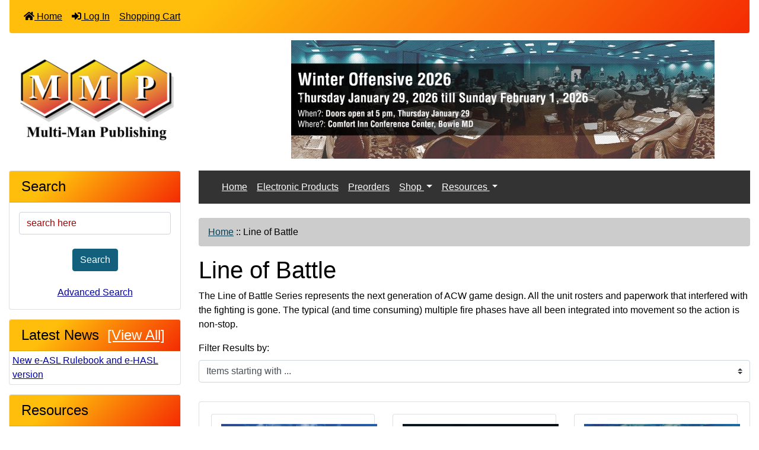

--- FILE ---
content_type: text/html; charset=utf-8
request_url: https://mmpgamers.com/line-of-battle-c-13
body_size: 9195
content:
<!DOCTYPE html>
<html dir="ltr" lang="en">
  <head>
    <meta charset="utf-8">
    <title>Line of Battle : Multi-Man Publishing</title>
    <meta name="viewport" content="width=device-width, initial-scale=1, minimum-scale=1, shrink-to-fit=no">
    <meta name="keywords" content="Preorders Advanced Squad Leader Operational Combat Series Battalion Combat Series Standard Combat Series Tactical Combat Series Line of Battle GCACW Area Movement Variable Combat Series Non-Series Games International Game Series Panzerblitz 2 Periodicals Grand Tactical Series Miscellaneous Out of Print Bagged Games Winter Offensive Multi-Man Publishing, wargames, Advanced Squad Leader, Operational Combat Series Line of Battle">
    <meta name="description" content="Multi-Man Publishing : Line of Battle - Preorders Advanced Squad Leader Operational Combat Series Battalion Combat Series Standard Combat Series Tactical Combat Series Line of Battle GCACW Area Movement Variable Combat Series Non-Series Games International Game Series Panzerblitz 2 Periodicals Grand Tactical Series Miscellaneous Out of Print Bagged Games Winter Offensive Multi-Man Publishing, wargames, Advanced Squad Leader, Operational Combat Series">
    <meta name="author" content="Multi-Man Publishing">
    <meta name="generator" content="shopping cart program by Zen Cart&reg;, https://www.zen-cart.com eCommerce">
        
    <base href="https://mmpgamers.com/">
          <link href="https://mmpgamers.com/line-of-battle-c-13" rel="canonical">
            <link rel="stylesheet" href="https://cdn.jsdelivr.net/npm/bootstrap@4.6.2/dist/css/bootstrap.min.css" integrity="sha384-xOolHFLEh07PJGoPkLv1IbcEPTNtaed2xpHsD9ESMhqIYd0nLMwNLD69Npy4HI+N" crossorigin="anonymous">

    <link rel="stylesheet" href="https://cdnjs.cloudflare.com/ajax/libs/font-awesome/5.15.4/css/all.min.css" integrity="sha512-1ycn6IcaQQ40/MKBW2W4Rhis/DbILU74C1vSrLJxCq57o941Ym01SwNsOMqvEBFlcgUa6xLiPY/NS5R+E6ztJQ==" crossorigin="anonymous" referrerpolicy="no-referrer">

    <link href="includes/templates/bootstrap/css/stylesheet.css" rel="stylesheet">
<link href="includes/templates/bootstrap/css/stylesheet_360.css" rel="stylesheet">
<link href="includes/templates/bootstrap/css/stylesheet_361.css" rel="stylesheet">
<link href="includes/templates/bootstrap/css/stylesheet_364.css" rel="stylesheet">
<link href="includes/templates/bootstrap/css/stylesheet_ajax_search.css" rel="stylesheet">
<link href="includes/templates/bootstrap/css/stylesheet_bootstrap.carousel.css" rel="stylesheet">
<link href="includes/templates/bootstrap/css/stylesheet_bootstrap.lightbox.css" rel="stylesheet">
<link href="includes/templates/bootstrap/css/stylesheet_flexible_footer_menu.css" rel="stylesheet">
<link href="includes/templates/bootstrap/css/stylesheet_menukit.css" rel="stylesheet">
<link href="includes/templates/bootstrap/css/stylesheet_news_box_manager.css" rel="stylesheet">
<link href="includes/templates/bootstrap/css/print_stylesheet.css" media="print" rel="stylesheet">
<style>
/* BOOTSTRAP4 Template v3.1.2 */
/* body */
body {color: #000000;background-color: #ffffff;}
a {color: #0000a0;}
a:hover {color: #0056b3;}
.form-control::-webkit-input-placeholder {color: #a80000;} 
.form-control::-moz-placeholder {color: #a80000;} 
.form-control:-ms-input-placeholder {color: #a80000;}
.form-control::-ms-input-placeholder {color: #a80000;}
.form-control::placeholder {color: #a80000;}
.required-info, .alert {color: #a80000;}

/* for button specific colors, examples are in stylesheet_css_buttons.css */
/* buttons */
.btn {color: #ffffff;background-color: #13607c;border-color: #13607c;}
.btn:hover {color: #0056b3;background-color: #ffffff;border-color: #a80000;}

/* header */
#headerWrapper {background-color: #ffffff;}
#tagline {color: #000000;}

/* header nav bar */
nav.navbar {background-color: #f6d11e;}

/* header nav bar links */
nav.navbar a.nav-link {color: #ffffff;}
nav.navbar a.nav-link:hover {color: #cccccc;}

/* header nav bar buttons */
nav.navbar .navbar-toggler {color: #ffffff;background-color: #343a40;border-color: #343a40;}
nav.navbar .navbar-toggler:hover {color: #cccccc;background-color: #919aa1;border-color: #919aa1;}

/* header ezpage bar */
#ezpagesBarHeader {background-color: #464646;}
#ezpagesBarHeader a.nav-link {color: #ffffff;}
#ezpagesBarHeader a.nav-link:hover {color: #cccccc;}

/* header category tabs */
#navCatTabs a {color: #ffffff;background-color: #13607c;}
#navCatTabs a:hover {color: #13607c;background-color: #ffffff;}

/* breadcrumbs */
#navBreadCrumb ol {background-color: #cccccc;}
#navBreadCrumb li {color: #000000;}
#navBreadCrumb li a {color: #0a3f52;}
#navBreadCrumb li a:hover {color: #003c52;}

/* footer */
#footerWrapper {color: #000000;background-color: #ffffff;}
.legalCopyright, .legalCopyright a {color: #000000;}

/* footer ezpage bar */
#ezpagesBarFooter {background-color: #464646;}
#ezpagesBarFooter a.nav-link {color: #ffffff;}
#ezpagesBarFooter a.nav-link:hover {color: #cccccc;}

/* sideboxes */
/* sideboxes card */
.leftBoxCard, .rightBoxCard {color: #000000;background-color: #ffffff;}

/* sideboxes card header */
.leftBoxHeading, .rightBoxHeading {color: #ffffff;background-color: #333333;}
.leftBoxHeading a, .rightBoxHeading a {color: #ffffff;}
.leftBoxHeading a:hover, .rightBoxHeading a:hover {color: #cccccc;}
#categoriesContent .badge, #documentcategoriesContent .badge {color: #ffffff;background-color: #13607c;}
.leftBoxCard .list-group-item, .rightBoxCard .list-group-item {color: #0000a0;background-color: #ffffff;}
.leftBoxCard .list-group-item:hover, .rightBoxCard .list-group-item:hover {color: #003975;background-color: #cccccc;}

/* centerboxes */
.centerBoxContents.card {color: #000000;background-color: #ffffff;}
.centerBoxHeading {color: #ffffff;background-color: #df5a3b;}

/* category cards */
.categoryListBoxContents.card {color: #000000;background-color: #ffffff;}
.categoryListBoxContents {background-color: #ffffff;}
.categoryListBoxContents:hover {background-color: #efefef;}

/* pagination links */
a.page-link {color: #000000;background-color: #cccccc;border-color: #cccccc;}
a.page-link:hover {color: #ffffff;background-color: #0099cc;border-color: #0099cc;}
.page-item.active span.page-link {color: #ffffff;background-color: #13607c;}

/* product cards */
.sideBoxContentItem {background-color: #ffffff;}
.sideBoxContentItem:hover {background-color: #cccccc;}
.centerBoxContents {background-color: #ffffff;}
.centerBoxContents:hover {background-color: #efefef;}
.centerBoxContentsListing:hover {background-color: #efefef;}
.listingProductImage {min-width: 263px;}

/* product reviews */
.productReviewCard:hover {background-color: #efefef;}

/* product prices */
.productBasePrice {color: #000000;}
.normalprice {color: #000000;}
.productSpecialPrice {color: #a80000;}
.productPriceDiscount {color: #a80000;}
.productSalePrice {color: #a80000;}
.productFreePrice {color: #0000ff;}

/* product info pages */
#addToCart-card-header {color: #ffffff; background-color: #036811;}
#addToCart-card {border-color: #036811;}
.btn.button_add_selected {background:#036811;color:#ffffff;}
.btn.button_add_selected:hover {background:#007e33;color:#ffffff;}
.btn.button_in_cart {background:#036811;color:#ffffff;}
.btn.button_in_cart:hover {background:#007e33;color:#ffffff;}
/* Menus */
#main_nav1 { 
   color: #ffffff;background-color: #333333;
}
.center-menu { 
   background-color: #333333 !important;
}
#main_nav1 > ul > li > a { 
   color: white; 
}
</style>
<style>
/* Could also do $navbarSupportedContent */
.leftBoxHeading, .centerBoxHeading, #navMain > nav { 
   /* background-color: #f42b03; */
   color: black; 
   background-image: linear-gradient(316deg, #f42b03 0%, #ffbe0b 74%);
}
.vred, .vredlarge  { color : #8b0000;}
.vredlarge   { font-size: 25px;font-style: italic;font-weight: 600; }

nav.navbar a.nav-link {
   color: black;
}
nav.navbar:hover a.nav-link:hover {
   color: black;
   background: white; 
}
.badge.vred-preorder {
    background: #CC0000 none repeat scroll 0 0;
    color: hsl(0, 0%, 100%);
    left: 0;
    right: auto;
}
.navbar-dark .navbar-nav .nav-link {
    color: white; 
}
#productpreorderNo, #productpreorderCount { 
   font-size: 125%;
}
.carousel-control-prev, .carousel-control-prev:hover {
   color: black;
}

.carousel-control-next, .carousel-control-next:hover {
   color: black;
}
@media (min-width: 576px) {
    .modal-dialog {
        max-width: 800px !important;
    }
}
@media (min-width: 768px) {
   #navbarSupportedContent > form {
      display: none;
   }
}
</style>
    <script src="https://code.jquery.com/jquery-3.7.1.min.js" integrity="sha256-/JqT3SQfawRcv/BIHPThkBvs0OEvtFFmqPF/lYI/Cxo=" crossorigin="anonymous"></script>
    <script src="https://cdn.jsdelivr.net/npm/bootstrap@4.6.2/dist/js/bootstrap.bundle.min.js" integrity="sha384-Fy6S3B9q64WdZWQUiU+q4/2Lc9npb8tCaSX9FK7E8HnRr0Jz8D6OP9dO5Vg3Q9ct" crossorigin="anonymous"></script>
<script src="includes/templates/bootstrap/jscript/jscript_zca_bootstrap.js"></script>


<script>
if (typeof zcJS == "undefined" || !zcJS) {
  window.zcJS = { name: 'zcJS', version: '0.1.0.0' };
}

zcJS.ajax = function (options) {
  options.url = options.url.replace("&amp;", unescape("&amp;"));
  var deferred = jQuery.Deferred(function (d) {
      var securityToken = '231a6cb52f33d5b6ad4fa5302d989609';
      var defaults = {
          cache: false,
          type: 'POST',
          traditional: true,
          dataType: 'json',
          timeout: 5000,
          data: jQuery.extend(true,{
            securityToken: securityToken
        }, options.data)
      },
      settings = jQuery.extend(true, {}, defaults, options);
      if (typeof(console.log) == 'function') {
          console.log( settings );
      }

      d.done(settings.success);
      d.fail(settings.error);
      d.done(settings.complete);
      var jqXHRSettings = jQuery.extend(true, {}, settings, {
          success: function (response, textStatus, jqXHR) {
            d.resolve(response, textStatus, jqXHR);
          },
          error: function (jqXHR, textStatus, errorThrown) {
              if (window.console) {
                if (typeof(console.log) == 'function') {
                  console.log(jqXHR);
                }
              }
              d.reject(jqXHR, textStatus, errorThrown);
          },
          complete: d.resolve
      });
      jQuery.ajax(jqXHRSettings);
   }).fail(function(jqXHR, textStatus, errorThrown) {
   var response = jqXHR.getResponseHeader('status');
   var responseHtml = jqXHR.responseText;
   var contentType = jqXHR.getResponseHeader("content-type");
   switch (response)
     {
       case '403 Forbidden':
         var jsonResponse = JSON.parse(jqXHR.responseText);
         var errorType = jsonResponse.errorType;
         switch (errorType)
         {
           case 'ADMIN_BLOCK_WARNING':
           break;
           case 'AUTH_ERROR':
           break;
           case 'SECURITY_TOKEN':
           break;

           default:
             alert('An Internal Error of type '+errorType+' was received while processing an ajax call. The action you requested could not be completed.');
         }
       break;
       default:
        if (jqXHR.status === 200) {
            if (contentType.toLowerCase().indexOf("text/html") >= 0) {
                document.open();
                document.write(responseHtml);
                document.close();
            }
         }
     }
   });

  var promise = deferred.promise();
  return promise;
};
zcJS.timer = function (options) {
  var defaults = {
    interval: 10000,
    startEvent: null,
    intervalEvent: null,
    stopEvent: null

},
  settings = jQuery.extend(true, {}, defaults, options);

  var enabled = new Boolean(false);
  var timerId = 0;
  var mySelf;
  this.Start = function()
  {
      this.enabled = new Boolean(true);

      mySelf = this;
      mySelf.settings = settings;
      if (mySelf.enabled)
      {
          mySelf.timerId = setInterval(
          function()
          {
              if (mySelf.settings.intervalEvent)
              {
                mySelf.settings.intervalEvent(mySelf);
              }
          }, mySelf.settings.interval);
          if (mySelf.settings.startEvent)
          {
            mySelf.settings.startEvent(mySelf);
          }
      }
  };
  this.Stop = function()
  {
    mySelf.enabled = new Boolean(false);
    clearInterval(mySelf.timerId);
    if (mySelf.settings.stopEvent)
    {
      mySelf.settings.stopEvent(mySelf);
    }
  };
};

</script>

<script>
jQuery(document).ready(function() {
    jQuery('form.sidebox-select-form select:required').each(function() {
        var theOptions = '';
        var optGroup = false;
        var isSelected = '';
        jQuery('option', this).each(function() {
            if (jQuery(this).val() == '') {
                optGroup = true;
                theOptions += '<optgroup label="'+jQuery(this).text()+'">';
            } else {
                isSelected = '';
                if (jQuery(this).is(':selected')) {
                    isSelected = ' selected="selected"';
                }
                theOptions += '<option value="'+jQuery(this).val()+'"'+isSelected+'>'+jQuery(this).text()+'</option>';
            }
        });
        if (optGroup === true) {
            theOptions += '</optgroup>';
        }
        jQuery(this).empty().append(theOptions);
        jQuery('optgroup', this).css({'font-style':'normal'});
        if (jQuery('select option:selected', this).length > 0) {
            jQuery(this).siblings('input[type="submit"], button[type="submit"]').attr('disabled', false).css('cursor', 'pointer');
        } else {
            jQuery(this).siblings('input[type="submit"], button[type="submit"]').attr('disabled', true).css('cursor', 'not-allowed');
        }
        jQuery(this).on('change', function() {
            jQuery(this).siblings('input[type="submit"], button[type="submit"]').attr('disabled', false).css('cursor', 'pointer');
        });
    });
});
</script>

    </head>

<body id="indexBody">
<div class="container-fluid" id="mainWrapper">
  <main>
    <div class="row mb-3">
        <div class="col">
<!--bof-header logo and navigation display-->
<div id="headerWrapper" class="mt-2">
<!--bof-navigation display-->
    <div id="navMainWrapper">
        <div id="navMain">
            <nav class="navbar fixed-top mx-3 navbar-expand-lg rounded-bottom" aria-label="Navigation Bar">
                <button class="navbar-toggler" type="button" data-toggle="collapse" data-target="#navbarSupportedContent" aria-controls="navbarSupportedContent" aria-expanded="false" aria-label="Toggle navigation">
                    <i class="fas fa-bars"></i>
                </button>

                <div class="collapse navbar-collapse" id="navbarSupportedContent">
                    <ul class="navbar-nav mr-auto">
                        <li class="nav-item">
                            <a class="nav-link" href="https://mmpgamers.com/">
                                <i class="fas fa-home"></i> Home                            </a>
                        </li>
                        <li class="nav-item">
                            <a class="nav-link" href="https://mmpgamers.com/index.php?main_page=login">
                                <i class="fas fa-sign-in-alt"></i> Log In                            </a>
                        </li>
                        <li class="nav-item">
                            <a class="nav-link" href="https://mmpgamers.com/shopping_cart">Shopping Cart</a>
                        </li>
<li class="nav-item dropdown d-lg-none">
    <a class="nav-link dropdown-toggle" href="#" id="categoryDropdown" role="button" data-toggle="dropdown" aria-haspopup="true" aria-expanded="false">
        Categories    </a>
    <div class="dropdown-menu" aria-labelledby="categoryDropdown">
        <ul class="m-0 p-0">
            <li><a class="dropdown-item" href="https://mmpgamers.com/advanced-squad-leader-c-2">Advanced Squad Leader</a></li>
            <li><a class="dropdown-item" href="https://mmpgamers.com/operational-combat-series-c-9">Operational Combat Series</a></li>
            <li><a class="dropdown-item" href="https://mmpgamers.com/battalion-combat-series-c-10">Battalion Combat Series</a></li>
            <li><a class="dropdown-item" href="https://mmpgamers.com/standard-combat-series-c-11">Standard Combat Series</a></li>
            <li><a class="dropdown-item" href="https://mmpgamers.com/tactical-combat-series-c-12">Tactical Combat Series</a></li>
            <li><a class="dropdown-item" href="https://mmpgamers.com/line-of-battle-c-13"><span class="category-subs-selected">Line of Battle</span></a></li>
            <li><a class="dropdown-item" href="https://mmpgamers.com/grand-tactical-series-c-21">Grand Tactical Series</a></li>
            <li><a class="dropdown-item" href="https://mmpgamers.com/gcacw-c-14">GCACW</a></li>
            <li><a class="dropdown-item" href="https://mmpgamers.com/international-game-series-c-18">International Game Series</a></li>
            <li><a class="dropdown-item" href="https://mmpgamers.com/area-movement-c-15">Area Movement</a></li>
            <li><a class="dropdown-item" href="https://mmpgamers.com/variable-combat-series-c-16">Variable Combat Series</a></li>
            <li><a class="dropdown-item" href="https://mmpgamers.com/nonseries-games-c-17">Non-Series Games</a></li>
            <li><a class="dropdown-item" href="https://mmpgamers.com/periodicals-c-20">Periodicals</a></li>
            <li><a class="dropdown-item" href="https://mmpgamers.com/panzerblitz-2-c-19">Panzerblitz 2</a></li>
            <li><a class="dropdown-item" href="https://mmpgamers.com/miscellaneous-c-22">Miscellaneous</a></li>
            <li><a class="dropdown-item" href="https://mmpgamers.com/preorders-c-1">Preorders</a></li>
            <li><a class="dropdown-item" href="https://mmpgamers.com/bagged-games-c-25">Bagged Games</a></li>
            <li><a class="dropdown-item" href="https://mmpgamers.com/winter-offensive-c-26">Winter Offensive</a></li>
            <li><a class="dropdown-item" href="https://mmpgamers.com/out-of-print-c-23">Out of Print</a></li>
        </ul>
    </div>
</li>
<li class="nav-item dropdown d-lg-none">
    <a class="nav-link dropdown-toggle" href="#" id="ezpagesDropdown" role="button" data-toggle="dropdown" aria-haspopup="true" aria-expanded="false">
        Resources    </a>
    <div class="dropdown-menu mb-2" aria-labelledby="ezpagesDropdown">
        <ul class="m-0 p-0">
            <li><a class="dropdown-item" href="https://www.youtube.com/@MMPpodcast" target="_blank" rel="noopener">The MMP Podcast - We're Not Dead Yet</a></li>
            <li><a class="dropdown-item" href="https://mmpgamers.com/asl-downloads-ezp-3">ASL Downloads</a></li>
            <li><a class="dropdown-item" href="https://mmpgamers.com/aslsk-downloads-ezp-6">ASLSK Downloads</a></li>
            <li><a class="dropdown-item" href="https://mmpgamers.com/gcacw-downloads-ezp-8">GCACW Downloads</a></li>
            <li><a class="dropdown-item" href="https://mmpgamers.com/gts-downloads-ezp-7">GTS Downloads</a></li>
            <li><a class="dropdown-item" href="https://mmpgamers.com/igs-downloadserrata-ezp-4">IGS Downloads/Errata</a></li>
            <li><a class="dropdown-item" href="https://mmpgamers.com/other-games-ezp-9">Other Games</a></li>
            <li><a class="dropdown-item" href="https://mmpgamers.com/the-gamers-archive-ezp-11">The Gamers Archive</a></li>
            <li><a class="dropdown-item" href="https://mmpgamers.com/electronic-products-ezp-10">Electronic Products</a></li>
            <li><a class="dropdown-item" href="https://mmpgamers.com/winter-offensive-ezp-1">Winter Offensive</a></li>
            <li><a class="dropdown-item" href="https://mmpgamers.com/asl-world-championship-at-wbc-ezp-20">ASL World Championship at WBC</a></li>
            <li><a class="dropdown-item" href="https://mmpgamers.com/faq-ezp-2">FAQ</a></li>
        </ul>
    </div>
</li>  
                    </ul>
<form name="quick_find_header" action="https://mmpgamers.com/index.php?main_page=search_result" method="get" class="form-inline"><input type="hidden" name="main_page" value="search_result"><input type="hidden" name="search_in_description" value="1"><div class="input-group"><input class="form-control" type="text" name="keyword" placeholder="Enter search keywords here" aria-label="Enter search keywords here" ><div class="input-group-append"><button type="submit" class="btn button_search">Search</button></div></div></form>                </div>
            </nav>
        </div>
    </div>
<!--eof-navigation display-->

<!--bof-branding display-->
<div id="navbar-spacer" class="mt-5 pt-3"></div>    <div id="logoWrapper">
        <div id="logo" class="row align-items-center px-3 pb-1"> 
            <div class="col-sm-4">
                <a id="hdr-img" class="d-block" href="https://mmpgamers.com/" aria-label="Site Logo">
                    <img src="includes/templates/bootstrap/images/mmp-logo.png" title="Multi-Man Publishing" alt="(image for) Multi-Man Publishing" width="262" height="149">                </a>
            </div>
            <div id="taglineWrapper" class="col-sm-8 text-center">
                <div class="zca-banner bannerTwo rounded pt-1">
<div id="carouselGroup2" class="carousel banner-carousel slide" data-ride="carousel">
    <ol class="carousel-indicators">
        <li data-target="#carouselGroup2" data-slide-to="0" class="active"></li>
        <li data-target="#carouselGroup2" data-slide-to="1"></li>
        <li data-target="#carouselGroup2" data-slide-to="2"></li>
        <li data-target="#carouselGroup2" data-slide-to="3"></li>
    </ol>
    <div class="carousel-inner rounded">
        <div data-interval="3500" class="carousel-item active">
            <a href="https://mmpgamers.com/index.php?main_page=redirect&amp;action=banner&amp;goto=15"><img src="bmz_cache/b/banners-wo-2026_bannerjpg.image.714x200.jpg" title="Winter Offensive" alt="(image for) Winter Offensive" width="714" height="200"></a>        </div>
  
        <div data-interval="3500" class="carousel-item">
            <a href="https://mmpgamers.com/index.php?main_page=redirect&amp;action=banner&amp;goto=8" rel="noopener" target="_blank"><img src="bmz_cache/4/4212b-easl_bannerjpg.image.714x200.jpg" title="Electronic ASL Rulebook" alt="(image for) Electronic ASL Rulebook" width="714" height="200"></a>        </div>
  
        <div data-interval="3500" class="carousel-item">
            <a href="https://mmpgamers.com/index.php?main_page=redirect&amp;action=banner&amp;goto=36" rel="noopener" target="_blank"><img src="bmz_cache/b/banners-battalion-s3_bannerjpg.image.714x200.jpg" title="Battalion S3" alt="(image for) Battalion S3" width="714" height="200"></a>        </div>
  
        <div data-interval="3500" class="carousel-item">
            <a href="https://mmpgamers.com/index.php?main_page=redirect&amp;action=banner&amp;goto=35"><img src="bmz_cache/b/banners-ntb-lob_bannerjpg.image.714x200.jpg" title="No Turning Back Preorder" alt="(image for) No Turning Back Preorder" width="714" height="200"></a>        </div>
  
    </div>
    <a class="carousel-control-prev" href="#carouselGroup2" role="button" data-slide="prev">
        <span><i class="fas fa-lg fa-chevron-left" aria-hidden="true"></i></span>
        <span class="sr-only">Previous</span>
    </a>
    <a class="carousel-control-next" href="#carouselGroup2" role="button" data-slide="next">
        <span><i class="fas fa-lg fa-chevron-right" aria-hidden="true"></i></span>
        <span class="sr-only">Next</span>
    </a>
</div>
                </div>
            </div>
        </div>
    </div>
<!--eof-branding display-->
<!--eof-header logo and navigation display-->

<!--bof-optional categories tabs navigation display-->
<!--eof-optional categories tabs navigation display-->

<!--bof-header ezpage links-->
<!--eof-header ezpage links-->
</div>

        </div>
    </div>

    <div class="row">
 
        <div id="navColumnOne" class="col-sm-3 d-none d-lg-block">
            <div id="navColumnOneWrapper"><div id="search-leftBoxCard" class="leftBoxCard card mb-3">
    <h4 id="search-leftBoxHeading" class="leftBoxHeading card-header">Search</h4>
    <div id="searchContent" class="sideBoxContent text-center p-3"><form name="quick_find" action="https://mmpgamers.com/index.php?main_page=search_result" method="get"><input type="hidden" name="main_page" value="search_result"><input type="hidden" name="search_in_description" value="1"><input class="form-control" type="text" name="keyword" placeholder="search here" aria-label="search here"><br><button type="submit" class="btn button_search">Search</button><br><br><a href="https://mmpgamers.com/index.php?main_page=search">Advanced Search</a></form></div></div>
<div id="newsboxsidebox-leftBoxCard" class="leftBoxCard card mb-3">
    <h4 id="newsboxsidebox-leftBoxHeading" class="leftBoxHeading card-header">Latest News&nbsp;&nbsp;<a href="https://mmpgamers.com/index.php?main_page=all_articles">[View All]</a></h4>
    <div class="sideBoxContent newsBoxList"><ol>
<li class="py-1"><a href="https://mmpgamers.com/index.php?main_page=article&amp;p=134" class="nb-t1">New e-ASL Rulebook and e-HASL version</a></li>
</ol></div>
</div>
<div id="ezpages-leftBoxCard" class="leftBoxCard card mb-3">
    <h4 id="ezpages-leftBoxHeading" class="leftBoxHeading card-header">Resources</h4>
    <div id="ezpagesContent" class="list-group-flush sideBoxContent"><a class="list-group-item list-group-item-action" href="https://www.youtube.com/@MMPpodcast" rel="noreferrer noopener" target="_blank">The MMP Podcast - We're Not Dead Yet</a>
<a class="list-group-item list-group-item-action" href="https://mmpgamers.com/asl-downloads-ezp-3">ASL Downloads</a>
<a class="list-group-item list-group-item-action" href="https://mmpgamers.com/aslsk-downloads-ezp-6">ASLSK Downloads</a>
<a class="list-group-item list-group-item-action" href="https://mmpgamers.com/gcacw-downloads-ezp-8">GCACW Downloads</a>
<a class="list-group-item list-group-item-action" href="https://mmpgamers.com/gts-downloads-ezp-7">GTS Downloads</a>
<a class="list-group-item list-group-item-action" href="https://mmpgamers.com/igs-downloadserrata-ezp-4">IGS Downloads/Errata</a>
<a class="list-group-item list-group-item-action" href="https://mmpgamers.com/other-games-ezp-9">Other Games</a>
<a class="list-group-item list-group-item-action" href="https://mmpgamers.com/the-gamers-archive-ezp-11">The Gamers Archive</a>
<a class="list-group-item list-group-item-action" href="https://mmpgamers.com/electronic-products-ezp-10">Electronic Products</a>
<a class="list-group-item list-group-item-action" href="https://mmpgamers.com/winter-offensive-ezp-1">Winter Offensive</a>
<a class="list-group-item list-group-item-action" href="https://mmpgamers.com/asl-world-championship-at-wbc-ezp-20">ASL World Championship at WBC</a>
<a class="list-group-item list-group-item-action" href="https://mmpgamers.com/faq-ezp-2">FAQ</a>
</div></div>
</div>
        </div>
        <div class="col-12 col-lg-9">
<!-- bof Main Dropdown -->
<nav id="menukit" class="navbar navbar-hover navbar-expand-lg navbar-dark center-menu d-none d-md-block">
      <div class="container" style="margin-left: 0">
          <button class="navbar-toggler" type="button" data-toggle="collapse" data-target="#main_navdd" aria-expanded="false" aria-label="Toggle navigation">
            <span class="navbar-toggler-icon"></span>
          </button>
          <ul class="navbar-nav ml-auto">
              <li class="nav-item"><a class="nav-link" href="#"> Home </a></li>
          </ul>
          <ul class="navbar-nav ml-auto">
              <li class="nav-item"><a class="nav-link" href="index.php?main_page=page&id=10"> Electronic Products </a></li>
          </ul>
          <ul class="navbar-nav ml-auto">
              <li class="nav-item"><a class="nav-link" href="index.php?main_page=index&cPath=1"> Preorders </a></li>
          </ul>
          <div class="collapse navbar-collapse" id="main_navdd">
            <ul class="navbar-nav" id="menu_list">
              <li class="nav-item dropdown">
                <a class="nav-link dropdown-toggle menu_label" href="#" data-toggle="dropdown"> Shop </a>
                <ul class="dropdown-menu">
<li><a class="dropdown-item" href="index.php?main_page=index&cPath=1"> Preorders</a></li><li><a class="dropdown-item" href="index.php?main_page=index&cPath=2"> Advanced Squad Leader</a></li><li><a class="dropdown-item" href="index.php?main_page=index&cPath=9"> Operational Combat Series</a></li><li><a class="dropdown-item" href="index.php?main_page=index&cPath=10"> Battalion Combat Series</a></li><li><a class="dropdown-item" href="index.php?main_page=index&cPath=11"> Standard Combat Series</a></li><li><a class="dropdown-item" href="index.php?main_page=index&cPath=12"> Tactical Combat Series</a></li><li><a class="dropdown-item" href="index.php?main_page=index&cPath=13"> Line of Battle</a></li><li><a class="dropdown-item" href="index.php?main_page=index&cPath=14"> GCACW</a></li><li><a class="dropdown-item" href="index.php?main_page=index&cPath=15"> Area Movement</a></li><li><a class="dropdown-item" href="index.php?main_page=index&cPath=16"> Variable Combat Series</a></li><li><a class="dropdown-item" href="index.php?main_page=index&cPath=17"> Non-Series Games</a></li><li><a class="dropdown-item" href="index.php?main_page=index&cPath=18"> International Game Series</a></li><li><a class="dropdown-item" href="index.php?main_page=index&cPath=19"> Panzerblitz 2</a></li><li><a class="dropdown-item" href="index.php?main_page=index&cPath=20"> Periodicals</a></li><li><a class="dropdown-item" href="index.php?main_page=index&cPath=21"> Grand Tactical Series</a></li><li><a class="dropdown-item" href="index.php?main_page=index&cPath=22"> Miscellaneous</a></li><li><a class="dropdown-item" href="index.php?main_page=index&cPath=23"> Out of Print</a></li><li><a class="dropdown-item" href="index.php?main_page=index&cPath=25"> Bagged Games</a></li><li><a class="dropdown-item" href="index.php?main_page=index&cPath=26"> Winter Offensive</a></li>                </ul>
              </li>
            </ul>

            <ul class="navbar-nav">
              <li class="nav-item dropdown">
                <a class="nav-link dropdown-toggle menu_label" href="#" data-toggle="dropdown"> Resources </a>
                <ul class="dropdown-menu">
<a class="dropdown-item" href="https://www.youtube.com/@MMPpodcast" rel="noreferrer noopener" target="_blank">The MMP Podcast - We're Not Dead Yet</a>
<a class="dropdown-item" href="https://mmpgamers.com/asl-downloads-ezp-3">ASL Downloads</a>
<a class="dropdown-item" href="https://mmpgamers.com/aslsk-downloads-ezp-6">ASLSK Downloads</a>
<a class="dropdown-item" href="https://mmpgamers.com/gcacw-downloads-ezp-8">GCACW Downloads</a>
<a class="dropdown-item" href="https://mmpgamers.com/gts-downloads-ezp-7">GTS Downloads</a>
<a class="dropdown-item" href="https://mmpgamers.com/igs-downloadserrata-ezp-4">IGS Downloads/Errata</a>
<a class="dropdown-item" href="https://mmpgamers.com/other-games-ezp-9">Other Games</a>
<a class="dropdown-item" href="https://mmpgamers.com/the-gamers-archive-ezp-11">The Gamers Archive</a>
<a class="dropdown-item" href="https://mmpgamers.com/electronic-products-ezp-10">Electronic Products</a>
<a class="dropdown-item" href="https://mmpgamers.com/winter-offensive-ezp-1">Winter Offensive</a>
<a class="dropdown-item" href="https://mmpgamers.com/asl-world-championship-at-wbc-ezp-20">ASL World Championship at WBC</a>
<a class="dropdown-item" href="https://mmpgamers.com/faq-ezp-2">FAQ</a>
<!--
                  <li><a class="dropdown-item" href="index.php?main_page=about_us"> About Us </a></li>
                  <li><a class="dropdown-item" href="index.php?main_page=create_account"> Create Account </a></li>
                  <li><a class="dropdown-item" href="index.php?main_page=login"> Login </a></li>
-->
                </ul>
              </li>
            </ul>
          </div> <!-- navbar-collapse.// -->
      </div> <!-- container //end -->
</nav>
<br>
<!-- eof Main Dropdown Menu -->
            <div id="navBreadCrumb">
                <ol class="breadcrumb">
  <li><a href="https://mmpgamers.com/">Home</a></li><li><span class="breadcrumb-separator">&nbsp;::&nbsp;</span>Line of Battle</li>
                </ol>
            </div>
<div id="indexProductList" class="centerColumn">
    <h1 id="indexProductList-pageHeading" class="pageHeading">Line of Battle</h1>

    <div id="indexProductList-cat-wrap">

        <div id="indexProductList-content" class="content">The Line of Battle Series represents the next generation of ACW game design.  All the unit rosters and paperwork that interfered with the fighting is gone. The typical (and time consuming) multiple fire phases have all been integrated into movement so the action is non-stop.</div>
    </div>
<form name="filter" action="https://mmpgamers.com/" method="get"><label class="inputLabel">Filter Results by:</label><input type="hidden" name="main_page" value="index"><input type="hidden" name="cPath" value="13"><input type="hidden" name="sort" value="20a"><div id="indexProductList-filterRow" class="row"><div class="col"><label class="inputLabel sr-only" for="select-alpha_filter_id">Items starting with ...</label><select class="custom-select"  id="select-alpha_filter_id" name="alpha_filter_id" onchange="this.form.submit()">
  <option value="0">Items starting with ...</option>
  <option value="65">A</option>
  <option value="66">B</option>
  <option value="67">C</option>
  <option value="68">D</option>
  <option value="69">E</option>
  <option value="70">F</option>
  <option value="71">G</option>
  <option value="72">H</option>
  <option value="73">I</option>
  <option value="74">J</option>
  <option value="75">K</option>
  <option value="76">L</option>
  <option value="77">M</option>
  <option value="78">N</option>
  <option value="79">O</option>
  <option value="80">P</option>
  <option value="81">Q</option>
  <option value="82">R</option>
  <option value="83">S</option>
  <option value="84">T</option>
  <option value="85">U</option>
  <option value="86">V</option>
  <option value="87">W</option>
  <option value="88">X</option>
  <option value="89">Y</option>
  <option value="90">Z</option>
  <option value="48">0</option>
  <option value="49">1</option>
  <option value="50">2</option>
  <option value="51">3</option>
  <option value="52">4</option>
  <option value="53">5</option>
  <option value="54">6</option>
  <option value="55">7</option>
  <option value="56">8</option>
  <option value="57">9</option>
</select>
</div></div></form><div class="p-3"></div>
<div id="productsListing" class="listingCenterColumn">
<div class="card mb-3">
    <div class="card-body text-center">
        <div class="row row-cols-1 row-cols-md-2 row-cols-lg-2 row-cols-xl-3 text-center">
            <div class="col mb-4">
                <div class="card mb-3 p-3 centerBoxContentsListing text-center h-100 "><a href="https://mmpgamers.com/last-chance-for-victory-p-167" title="Last Chance for Victory"><img src="bmz_cache/p/products-lob-lcvjpg.image.263x336.jpg" title="Last Chance for Victory" alt="(image for) Last Chance for Victory" width="263" height="336" class="img-fluid listingProductImage" loading="lazy"></a><br><div class="h5 itemTitle">
                        <a class="" href="https://mmpgamers.com/last-chance-for-victory-p-167">Last Chance for Victory</a>
                        </div><div class="listingDescription">Last Chance for Victory is the next entry in The Gamers&rsquo; Line of Battle series (LoB) which simulates the Battle of Gettysburg. It is the second...</div><br><div class="pl-dp"><span class="mx-auto w-100 p-1 productBasePrice">$198.00</span></div><a class="moreinfoLink" href="https://mmpgamers.com/last-chance-for-victory-p-167">... more info</a><br><button class="btn button_sold_out_sm" type="button" disabled>Sold Out</button></div>
            </div>
            <div class="col mb-4">
                <div class="card mb-3 p-3 centerBoxContentsListing text-center h-100 "><a href="https://mmpgamers.com/no-turning-back-p-420" title="No Turning Back"><img src="bmz_cache/p/products-lob-ntbjpg.image.263x334.jpg" title="No Turning Back" alt="(image for) No Turning Back" width="263" height="334" class="img-fluid listingProductImage" loading="lazy"></a><div class="badges"><span class="out-of-stock vred-preorder new l-badge badge">Preorder</span> </div><div id="productpreorderreached" class="productGeneral vredlarge"><strong>Preorder Number Reached!</strong></div><div id="productpreorderNo" class="productGeneral vred"><strong>Preorder Number Required: </strong>400</div><div id="productpreorderCount" class="productGeneral vred"><strong>Preorder Number Count: </strong>824</div><br><div class="h5 itemTitle">
                        <a class="" href="https://mmpgamers.com/no-turning-back-p-420">No Turning Back</a>
                        </div><div class="listingDescription">No&nbsp;Turning&nbsp;Back&nbsp; is the next game in The Gamers' Line of&nbsp;Battle (LoB) series covering the first epic confrontation between...</div><br><div class="pl-dp"><span class="mx-auto w-100 p-1 normalprice"><del>$120.00 </del></span><span class="mx-auto w-100 p-1 productSpecialPrice">$90.00</span><span class="mx-auto w-100 p-1 productPriceDiscount">Save:&nbsp;25% off</span></div><a class="p-2 btn mt-2 button_buy_now listingBuyNowButton" href="https://mmpgamers.com/line-of-battle-c-13?sort=20a&amp;action=buy_now&amp;products_id=420">Buy Now</a></div>
            </div>
            <div class="col mb-4">
                <div class="card mb-3 p-3 centerBoxContentsListing text-center h-100 "><a href="https://mmpgamers.com/none-but-heroes-p-168" title="None But Heroes"><img src="bmz_cache/p/products-lob-nbhjpg.image.263x334.jpg" title="None But Heroes" alt="(image for) None But Heroes" width="263" height="334" class="img-fluid listingProductImage" loading="lazy"></a><br><div class="h5 itemTitle">
                        <a class="" href="https://mmpgamers.com/none-but-heroes-p-168">None But Heroes</a>
                        </div><div class="listingDescription">In September of 1862, after months of uninterrupted and spectacular successes, Robert E. Lee&#39;s Army of Northern Virginia was poised to win the...</div><br><div class="pl-dp"><span class="mx-auto w-100 p-1 productBasePrice">$88.00</span></div><a class="moreinfoLink" href="https://mmpgamers.com/none-but-heroes-p-168">... more info</a><br><button class="btn button_sold_out_sm" type="button" disabled>Sold Out</button></div>
            </div>
            <div class="col mb-4">
                <div class="card mb-3 p-3 centerBoxContentsListing text-center h-100 "><a href="https://mmpgamers.com/to-take-washington-p-16" title="To Take Washington"><img src="bmz_cache/p/products-lob-ttwjpg.image.263x334.jpg" title="To Take Washington" alt="(image for) To Take Washington" width="263" height="334" class="img-fluid listingProductImage" loading="lazy"></a><br><div class="h5 itemTitle">
                        <a class="" href="https://mmpgamers.com/to-take-washington-p-16">To Take Washington</a>
                        </div><div class="listingDescription">To Take Washington is a new Line of Battle (LoB) series game covering Jubal Early&rsquo;s campaign during the summer of 1864. From June into July,...</div><br><div class="pl-dp"><span class="mx-auto w-100 p-1 productBasePrice">$80.00</span></div><a class="p-2 btn mt-2 button_buy_now listingBuyNowButton" href="https://mmpgamers.com/line-of-battle-c-13?sort=20a&amp;action=buy_now&amp;products_id=16">Buy Now</a></div>
            </div>
        </div>
    </div>
</div>
    <div id="productsListing-bottomRow" class="d-flex align-items-center justify-content-between flex-column flex-md-row">
        <div id="productsListing-bottomNumber" class="bottomNumber">Displaying <strong>1</strong> to <strong>4</strong> (of <strong>4</strong> Products)</div>
        <div id="productsListing-bottomLinks" class="bottomLinks">
            &nbsp;        </div>
    </div>
</div>
<!-- bof: featured products  -->
<div class="card mb-3 centerBoxWrapper" id="featuredProducts">
<p id="featuredCenterbox-card-header" class="centerBoxHeading card-header h3">Featured Products - Line of Battle</p>    <div class="card-body text-center" id="featuredCenterbox-card-body">
        <div class="card-deck text-center">
                <div  class="centerBoxContentsFeatured centerBoxContents card mb-3 p-3 text-center"><a href="https://mmpgamers.com/no-turning-back-p-420" title="No Turning Back"><img src="bmz_cache/p/products-lob-ntbjpg.image.263x334.jpg" title="No Turning Back" alt="(image for) No Turning Back" width="263" height="334"></a><br><a href="https://mmpgamers.com/no-turning-back-p-420">No Turning Back</a><br><div class="badges"><span class="out-of-stock vred-preorder new l-badge badge">Preorder</span> </div><span class="mx-auto w-100 p-1 normalprice"><del>$120.00 </del></span><span class="mx-auto w-100 p-1 productSpecialPrice">$90.00</span><span class="mx-auto w-100 p-1 productPriceDiscount">Save:&nbsp;25% off</span></div>
        </div>
    </div>
</div>
<!-- eof: featured products  -->
<!-- bof: specials -->
<div class="card mb-3 centerBoxWrapper" id="specialsDefault">
<p id="specialCenterbox-card-header" class="centerBoxHeading card-header h3">Monthly Specials For January - Line of Battle</p>    <div class="card-body text-center" id="specialsCenterbox-card-body">
        <div class="card-deck text-center">
                <div  class="centerBoxContentsSpecials centerBoxContents card mb-3 p-3 text-center"><a href="https://mmpgamers.com/no-turning-back-p-420" title="No Turning Back"><img src="bmz_cache/p/products-lob-ntbjpg.image.263x334.jpg" title="No Turning Back" alt="(image for) No Turning Back" width="263" height="334"></a><br><a href="https://mmpgamers.com/no-turning-back-p-420">No Turning Back</a><br><div class="badges"><span class="out-of-stock vred-preorder new l-badge badge">Preorder</span> </div><span class="mx-auto w-100 p-1 normalprice"><del>$120.00 </del></span><span class="mx-auto w-100 p-1 productSpecialPrice">$90.00</span><span class="mx-auto w-100 p-1 productPriceDiscount">Save:&nbsp;25% off</span></div>
        </div>
    </div>
</div>
<!-- eof: specials -->
</div>
        </div>
    </div>

    <div class="row mt-3">
        <div class="col">


<!--bof-navigation display -->
<div id="navSuppWrapper">
<!--
<div id="navSupp">
<ul>
<li><a href="https://mmpgamers.com/">Home</a></li>
<li>
<div id="ezpagesBarFooter" class="ezpagesBar rounded">
<ul class="nav nav-pills">
  <li class="nav-item"><a class="nav-link" href="https://www.youtube.com/@MMPpodcast" rel="noreferrer noopener" target="_blank">The MMP Podcast - We're Not Dead Yet</a></li>
</ul>
</div>
</li>
</ul>
</div>
-->

<!--bof Flexible Footer Menu Multilingual display -->
<div id="flex-navSupp">
<div class="section group"><div class="col span_4_of_9"><ul id="col_1"><li><span class="h4">Contact Information</span><br /><span class="flexFooterColText"><ul>
   <li><i class="pe-7s-home"></i><p>Multi-Man Publishing, LLC<br>
403 Headquarters Drive, Suite 8<br>
Millersville, MD 21108</p></li> 
   <li><i class="pe-7s-phone"></i>1-410-729-3334</li> 
   <li><i class="pe-7s-mail"></i>problems@multimanpublishing.com</li> 
</ul></span></li>
</ul></div></div><div class="section group"><div class="col span_4_of_9"><ul id="col_2"><li><span class="h4">Information</span></li>
<li><a href="index.php?main_page=contact_us">Contact Us</a></li>
<li><a href="index.php?main_page=page&amp;id=2">FAQ</a></li>
<li><a href="index.php?main_page=news_archive">News</a></li>
<li><a href="index.php?main_page=site_map">Site Map</a></li>
<li><a href="index.php?main_page=accessibility">Accessibility</a></li>
<li><a href="index.php?main_page=privacy">Privacy</a></li>
<li><a href="index.php?main_page=conditions">Terms and Conditions</a></li>
</ul></div></div><div class="section group"><div class="col span_4_of_9"><ul id="col_3"><li><span class="h4">Account</span></li>
<li><a href="index.php?main_page=account_history">Order History</a></li>
<li><a href="index.php?main_page=address_book">Address Book</a></li>
<li><a href="index.php?main_page=account">My Account</a></li>
<li><a href="index.php?main_page=account_password">Change Password</a></li>
<li><a href="index.php?main_page=login">Create Account</a></li>
<li><a href="index.php?main_page=index&amp;cPath=1">PreOrders</a></li>
</ul></div></div><div class="section group"><div class="col span_4_of_9"><ul id="col_4"><li><span class="h4">Share and Connect</span><br /><span class="flexFooterColText"><a href="https://www.facebook.com/multimanpublishing" rel="noreferrer noopener" target="_blank" aria-label="facebook"><i aria-hidden="true" class="fab fa-facebook" title="facebook"></i></a>
<a href="https://twitter.com/MultiManPub" rel="noreferrer noopener" target="_blank" aria-label="twitter"><i aria-hidden="true" class="fab fa-twitter" title="twitter"></i></a></span></li>
</ul></div></div><br class="clearBoth" /><br /><br />
</div>
<!--eof Flexible Footer Menu Multilingual display  -->

</div>
<!--eof-navigation display -->

<!--bof-ip address display -->
<!--eof-ip address display -->

<!--bof-banner #5 display -->
<!--eof-banner #5 display -->

<!--bof- site copyright display -->
<div class="clearfix"></div><br>
<div class="section group" style="padding-left: 15px;">
<div id="siteinfoLegal" class="legalCopyright">Copyright &copy; 2026 <a href="https://mmpgamers.com/">Multi-Man Publishing</a>. Powered by <a href="https://www.zen-cart.com" rel="noopener noreferrer" target="_blank">Zen Cart</a></div>
</div>
<!--eof- site copyright display -->


<div class="clearfix"></div>

        </div>
    </div>

<!--bof- banner #6 display -->
<!--eof- banner #6 display -->
  </main>
</div>
</body>
</html>


--- FILE ---
content_type: text/css
request_url: https://mmpgamers.com/includes/templates/bootstrap/css/stylesheet_menukit.css
body_size: 1680
content:
/* --- bootstrap-menu styling http://bootstrap-menu.com  */
body.offcanvas-active {
  overflow: hidden; }

.offcanvas-header {
  display: none; }

.screen-overlay {
  width: 0%;
  height: 100%;
  z-index: 30;
  position: fixed;
  top: 0;
  left: 0;
  opacity: 0;
  visibility: hidden;
  background-color: rgba(34, 34, 34, 0.6);
  -webkit-transition: opacity .2s linear, visibility .1s, width 1s ease-in;
  transition: opacity .2s linear, visibility .1s, width 1s ease-in; }

.screen-overlay.show {
  -webkit-transition: opacity .5s ease, width 0s;
  transition: opacity .5s ease, width 0s;
  opacity: 1;
  width: 100%;
  visibility: visible; }

.modal .modal-dialog-aside {
  width: 350px;
  max-width: 80%;
  height: 100%;
  margin: 0;
  -webkit-transform: translate(0);
          transform: translate(0);
  -webkit-transition: -webkit-transform .2s;
  transition: -webkit-transform .2s;
  transition: transform .2s;
  transition: transform .2s, -webkit-transform .2s; }

.modal .modal-dialog-aside .modal-content {
  height: inherit;
  border: 0;
  border-radius: 0; }

.modal .modal-dialog-aside .modal-content .modal-body {
  overflow-y: auto; }

.modal.fixed-left .modal-dialog-aside {
  margin-right: auto;
  -webkit-transform: translateX(-100%);
          transform: translateX(-100%); }

.modal.fixed-right .modal-dialog-aside {
  margin-left: auto;
  -webkit-transform: translateX(100%);
          transform: translateX(100%); }

.modal.show .modal-dialog-aside {
  -webkit-transform: translateX(0);
          transform: translateX(0); }

.dropdown-large, .megasubmenu, .megamenu {
  padding: 20px; }

.dropdown-menu .dropdown-menu {
  margin-left: 0;
  margin-right: 0; }

.dropdown-menu .dropdown-toggle:after {
  border-top: .3em solid transparent;
  border-right: 0;
  border-bottom: .3em solid transparent;
  border-left: .3em solid; }

.navbar .icon-arrow:after {
  content: "\276F";
  line-height: 1;
  display: inline-block;
  vertical-align: middle;
  margin-left: 7px;
  margin-top: -2px;
  opacity: .3;
  font-size: 80%; }

.dropdown.has-dimmer:after {
  content: '';
  top: 0;
  right: 0;
  bottom: 0;
  left: 0;
  -webkit-transition: opacity .15s ease-in-out;
  transition: opacity .15s ease-in-out;
  opacity: 0;
  visibility: hidden;
  background-color: rgba(0, 0, 0, 0.5);
  pointer-events: none; }

.navbar:not(.navbar-hover) .dropdown.show.has-dimmer:hover .nav-link {
  position: relative;
  z-index: 12; }
.navbar:not(.navbar-hover) .dropdown.show.has-dimmer:after {
  z-index: 10;
  opacity: 1;
  visibility: visible;
  position: fixed; }

/* ============ desktop view ============ */
@media all and (min-width: 992px) {
  .navbar {
    padding-top: 0;
    padding-bottom: 0; }
    .navbar .has-megamenu {
      position: static !important; }
    .navbar .dropdown-menu {
      margin-top: 0; }
    .navbar .megamenu {
      left: 0;
      right: 0;
      width: 100%;
      padding: 20px; }
    .navbar .megasubmenu {
      left: 100%;
      top: 0;
      min-height: 100%;
      min-width: 500px; }
    .navbar .dropdown-large {
      min-width: 500px; }
    .navbar .nav-link {
      padding-top: 1rem;
      padding-bottom: 1rem; }

  .submenu, .dropdown-menu .dropdown-menu {
    display: none;
    position: absolute;
    left: 100%;
    top: -7px; }
    .submenu.submenu-left, .dropdown-menu .dropdown-menu.submenu-left {
      right: 100%;
      left: auto; }

  .navbar-hover .dropdown.has-dimmer:hover .nav-link {
    position: relative;
    z-index: 12; }
  .navbar-hover .dropdown.has-dimmer:hover:after {
    z-index: 10;
    opacity: 1;
    visibility: visible;
    position: fixed; }
    /*
  .navbar-hover.navbar-dark .nav-item:hover .nav-link {
    color: #fff; }
  .navbar-hover.navbar-light .nav-item:hover .nav-link {
    color: #000; }
    */
  .navbar-hover .dropdown-menu:not(.animate) {
    display: none; }
  .navbar-hover .animate {
    display: block;
    opacity: 0;
    visibility: hidden;
    -webkit-transition: .4s;
    transition: .4s;
    margin-top: 0; }
  .navbar-hover .dropdown-menu .animate {
    -webkit-transition: 0.1s;
    transition: 0.1s; }
  .navbar-hover .fade-down {
    top: 90%;
    -webkit-transform: rotateX(-80deg);
            transform: rotateX(-80deg);
    -webkit-transform-origin: 0% 0%;
            transform-origin: 0% 0%; }
  .navbar-hover .fade-up {
    top: 100px; }
  .navbar-hover .dropdown-menu .fade-down {
    top: 0; }
  .navbar-hover .nav-item:hover > .dropdown-menu, .navbar-hover .dropdown:hover > .dropdown-menu {
    display: block;
    -webkit-transition: .4s;
    transition: .4s;
    opacity: 1;
    visibility: visible;
    top: 100%;
    -webkit-transform: rotateX(0deg);
            transform: rotateX(0deg); }

  .dropdown-menu > li:hover {
    background-color: #f1f1f1; }
  .dropdown-menu li {
    position: relative; }
  .dropdown-menu li.has-megasubmenu {
    position: static; }
  .dropdown-menu li:hover > .submenu, .dropdown-menu li:hover > .dropdown-menu {
    display: block;
    -webkit-transition: .4s;
    transition: .4s;
    opacity: 1;
    visibility: visible;
    top: 0%;
    -webkit-transform: rotateX(0deg);
            transform: rotateX(0deg); }
  .dropdown-menu li:hover > .megasubmenu {
    display: block;
    -webkit-transition: .4s;
    transition: .4s;
    opacity: 1;
    visibility: visible;
    top: 0%;
    -webkit-transform: rotateX(0deg);
            transform: rotateX(0deg); } }
/* ============ desktop view .end// ============ */
/* ============ small screen ============ */
@media all and (max-width: 991px) {
  .offcanvas-header {
    display: block; }

  .mobile-offcanvas {
    visibility: hidden;
    -webkit-transform: translateX(-100%);
            transform: translateX(-100%);
    border-radius: 0;
    display: block;
    position: fixed;
    top: 0;
    left: 0;
    height: 100%;
    z-index: 1200;
    width: 80%;
    overflow-y: scroll;
    overflow-x: hidden;
    -webkit-transition: visibility .2s ease-in-out, -webkit-transform .2s ease-in-out;
    transition: visibility .2s ease-in-out, -webkit-transform .2s ease-in-out;
    transition: visibility .2s ease-in-out, transform .2s ease-in-out;
    transition: visibility .2s ease-in-out, transform .2s ease-in-out, -webkit-transform .2s ease-in-out; }
    .mobile-offcanvas .container {
      display: block; }

  .mobile-offcanvas.show {
    visibility: visible;
    -webkit-transform: translateX(0);
            transform: translateX(0); } }
/* ============ small screen //end ============ */
/* ============  THEME SOFT  ============ */
.navbar-soft {
  background-color: white;
  -webkit-box-shadow: 0 2px 3px rgba(100, 100, 100, 0.1);
          box-shadow: 0 2px 3px rgba(100, 100, 100, 0.1);
  font-size: 14px; }
  .navbar-soft .navbar-toggler {
    color: rgba(0, 0, 0, 0.5);
    border-color: rgba(0, 0, 0, 0.1); }
  .navbar-soft .navbar-toggler-icon {
    background-image: url("data:image/svg+xml,%3csvg xmlns='http://www.w3.org/2000/svg' width='30' height='30' viewBox='0 0 30 30'%3e%3cpath stroke='rgba(0, 0, 0, 0.5)' stroke-linecap='round' stroke-miterlimit='10' stroke-width='2' d='M4 7h22M4 15h22M4 23h22'/%3e%3c/svg%3e"); }
  .navbar-soft .navbar-brand {
    color: #111;
    font-weight: 600;
    font-size: 18px; }
  .navbar-soft .navbar-nav .nav-item {
    margin-left: 5px;
    margin-right: 5px; }
  .navbar-soft .navbar-nav .nav-link {
    padding: 1.4rem .5rem;
    font-weight: 600;
    text-transform: uppercase;
    color: #888;
    border: 2px solid transparent; }
  .navbar-soft .navbar-nav .nav-item:hover .nav-link, .navbar-soft .navbar-nav .nav-item.show .nav-link {
    border-bottom: 2px solid orange;
    /*color: #111;*/ }
  .navbar-soft .dropdown-menu {
    border: 0;
    background-clip: initial;
    border-radius: 0;
    -webkit-box-shadow: 0 1px 5px rgba(70, 70, 70, 0.2);
            box-shadow: 0 1px 5px rgba(70, 70, 70, 0.2); }
    .navbar-soft .dropdown-menu .dropdown-item {
      padding: .6rem 1.5rem;
      border-bottom: 1px solid #f1f1f1; }

/* ============ small screen ============ */
@media all and (max-width: 991px) {
  .navbar-soft .navbar-nav {
    margin-bottom: 10px;
    margin-top: 10px; }
    .navbar-soft .navbar-nav .nav-link {
      padding: .6rem 0rem; } }
/* ============ small screen //end ============ */

/*# sourceMappingURL=menukit.css.map */
